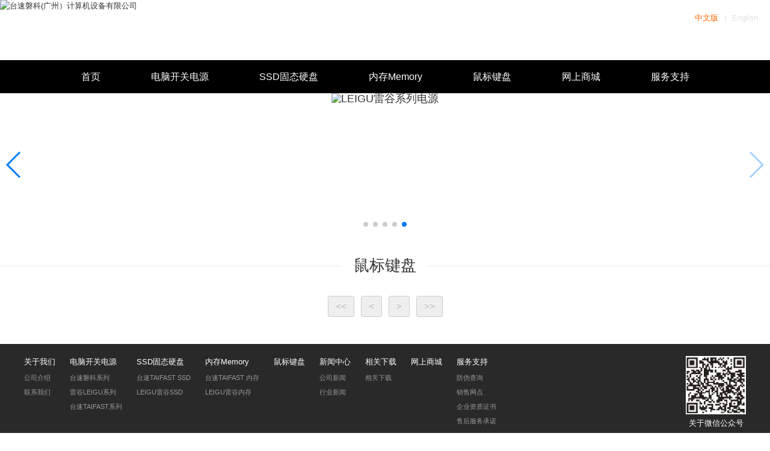

--- FILE ---
content_type: text/html; charset=utf-8
request_url: http://tspk.net/products/130190.html
body_size: 3858
content:

<!DOCTYPE html>

<html xmlns="http://www.w3.org/1999/xhtml">
<head>
<meta charset="UTF-8" />
<meta http-equiv="X-UA-Compatible" content="IE=edge" />
<meta content="width=device-width,initial-scale=1.0,maximum-scale=1.0,user-scalable=no" id="viewport" name="viewport" />
<meta name="renderer" content="webkit" />
<meta name="format-detection" content="telephone=notelphone=no, email=no" />
<meta name="apple-touch-fullscreen" content="yes" />
<meta name="apple-mobile-web-app-status-bar-style" content="black" />
<meta http-equiv="Cache-Control" content="no-siteapp" />
<meta name="HandheldFriendly" content="true" />
<meta name="MobileOptimized" content="320" />
<meta name="screen-orientation" content="portrait" />
<meta name="x5-orientation" content="portrait" />
<meta name="browsermode" content="application" />
<meta name="x5-page-mode" content="app" />
<meta name="msapplication-tap-highlight" content="no" />
<title>产品中心</title>
<meta name="keywords" content="产品中心" />
<meta name="description" content="" />
<link rel="shortcut icon" href="/favicon.ico" />
<link rel="bookmark" href="/favicon.ico" />
<link href="/css/style.css" rel="stylesheet" type="text/css" /><link href="/css/media-queries.css" rel="stylesheet" type="text/css" /><link href="/css/pager.css" rel="stylesheet" type="text/css" /><link href="/font-awesome/css/font-awesome.min.css" rel="stylesheet" /><link href="/css/swiper.min.css" rel="stylesheet" type="text/css" />
    <script src="/jscript/jquery.js" type="text/javascript"></script>
    <script src="/jscript/swiper.min.js" type="text/javascript"></script>
    <script src="/jscript/jscript.js" type="text/javascript"></script>
    <!--[if lt IE 9]>
    <script src="/jscript/respond.min.js" type="text/javascript"></script>
    <script src="/jscript/html5shiv.min.js" type="text/javascript"></script>
    <![endif]-->
</head>
<body>
    <form name="form1" method="post" action="./130190.html?class=130190" id="form1">
<div>
<input type="hidden" name="__VIEWSTATE" id="__VIEWSTATE" value="/wEPDwUKLTgyOTE5OTQwMmRk4cWPlC6jkX6TVQQeYEfzIPI2UVOeSjq9mI2SIlPsHak=" />
</div>

<div>

	<input type="hidden" name="__VIEWSTATEGENERATOR" id="__VIEWSTATEGENERATOR" value="AA98EE0D" />
</div>
        <input name="vu_class" type="hidden" id="vu_class" value="130" />
        <input name="vu_title" type="hidden" id="vu_title" value="产品中心" />
        
<div id="header" class="layout">
    <img src="/upload/202003/5412179301679987232.png" alt="台速磐科(广州）计算机设备有限公司" />
    <span><a href="/" class="cur">中文版</a><i>|</i><a href="/en-us/">English</a></span>
</div>
<div id="nav" class="layout">
    <i class="fa fa-navicon"></i>
    <div class="v">
        <span><a href="/default.html">首页</a></span>
        
                <span><a href="/products/130160.html">电脑开关电源</a><u><i><a href="/products/130160260.html">台速磐科系列</a></i><i><a href="/products/130160270.html">雷谷LEIGU系列</a></i><i><a href="/products/130160280.html">台速TAIFAST系列</a></i></u></span>
            
                <span><a href="/products/130170.html">SSD固态硬盘</a><u><i><a href="/products/130170360.html">台速TAIFAST&nbsp;SSD</a></i><i><a href="/products/130170370.html">LEIGU雷谷SSD</a></i></u></span>
            
                <span><a href="/products/130180.html">内存Memory</a><u><i><a href="/products/130180380.html">台速TAIFAST&nbsp;内存</a></i><i><a href="/products/130180390.html">LEIGU雷谷内存</a></i></u></span>
            
                <span><a href="/products/130190.html">鼠标键盘</a></span>
            
        <span><a href="/mall.html">网上商城</a></span>
        <span><a href="/service.html">服务支持</a><u><i><a href="/service/5.html">防伪查询</a></i><i><a href="/service/6.html">销售网点</a></i><i><a href="/service/7.html">企业资质证书</a></i><i><a href="/service/8.html">售后服务承诺</a></i></u></span>
    </div>
    <div class="i">
        <span><a href="/">首页</a></span>
        
                <span><a data-href="/products/130160.html">电脑开关电源</a><u><i><a data-href="/products/130160260.html">台速磐科系列</a></i><i><a data-href="/products/130160270.html">雷谷LEIGU系列</a></i><i><a data-href="/products/130160280.html">台速TAIFAST系列</a></i></u></span>
            
                <span><a data-href="/products/130170.html">SSD固态硬盘</a><u><i><a data-href="/products/130170360.html">台速TAIFAST&nbsp;SSD</a></i><i><a data-href="/products/130170370.html">LEIGU雷谷SSD</a></i></u></span>
            
                <span><a data-href="/products/130180.html">内存Memory</a><u><i><a data-href="/products/130180380.html">台速TAIFAST&nbsp;内存</a></i><i><a data-href="/products/130180390.html">LEIGU雷谷内存</a></i></u></span>
            
                <span><a data-href="/products/130190.html">鼠标键盘</a></span>
            
        <span><a href="/mall.html">网上商城</a></span>
        <span><a data-href="/service.html">服务支持</a><u><i><a href="/service/5.html">防伪查询</a></i><i><a href="/service/6.html">销售网点</a></i><i><a href="/service/7.html">企业资质证书</a></i><i><a href="/service/8.html">售后服务承诺</a></i></u></span>
    </div>
</div>
<div id="banner" class="swiper-container">
    <div class="swiper-wrapper">
        
                <div class="swiper-slide"><a href="http://www.tspk.hk/products/130160280.html" target="_blank"><img src="/upload/201811/网站广告图1920x350_201811100358568900.jpg" alt="TAISU台速S系列安规电源" /></a></div>
            
                <div class="swiper-slide"><a href="http://www.tspk.net/products/130170360.html" target="_blank"><img src="/upload/201811/网站广告图存储1920x350_201811100436514320.jpg" alt="TAIFAST台速存储" /></a></div>
            
                <div class="swiper-slide"><a href="http://www.tspk.hk/products/130180390.html" target="_blank"><img src="/upload/201811/雷谷存储1920x350_201811100448264600.jpg" alt="LEIGU雷谷存储" /></a></div>
            
                <div class="swiper-slide"><a href="http://www.tspk.hk/products/130160260.html" target="_blank"><img src="/upload/201811/台速磐科电源1920x350_201811100532118150.jpg" alt="台速磐科T系列电源" /></a></div>
            
                <div class="swiper-slide"><a href="http://www.tspk.hk/products/130160270.html" target="_blank"><img src="/upload/201811/雷谷电源1920x350_201811100530568810.jpg" alt="LEIGU雷谷系列电源" /></a></div>
            
    </div>
    <div class="swiper-pagination"></div>
    <div class="swiper-button-next"></div>
    <div class="swiper-button-prev"></div>
</div>
<div id="sbanner" class="swiper-container">
    <div class="swiper-wrapper">
        
                <div class="swiper-slide"><a href="http://www.tspk.hk/products/130160280.html" target="_blank"><img src="/upload/201811/网站广告图1024x350_201811100359012690.jpg" alt="TAISU台速S系列安规电源" /></a></div>
            
                <div class="swiper-slide"><a href="http://www.tspk.net/products/130170360.html" target="_blank"><img src="/upload/201811/网站广告图存储1024x350_201811100436560910.jpg" alt="TAIFAST台速存储" /></a></div>
            
                <div class="swiper-slide"><a href="http://www.tspk.hk/products/130180390.html" target="_blank"><img src="/upload/201811/雷谷存储1024x350_201811100448319780.jpg" alt="LEIGU雷谷存储" /></a></div>
            
                <div class="swiper-slide"><a href="http://www.tspk.hk/products/130160260.html" target="_blank"><img src="/upload/201811/台速磐科电源1024x350_201811100532171690.jpg" alt="台速磐科T系列电源" /></a></div>
            
                <div class="swiper-slide"><a href="http://www.tspk.hk/products/130160270.html" target="_blank"><img src="/upload/201811/雷谷电源1024x350_201811100531072330.jpg" alt="LEIGU雷谷系列电源" /></a></div>
            
    </div>
    <div class="swiper-pagination"></div>
    <div class="swiper-button-next"></div>
    <div class="swiper-button-prev"></div>
</div>
<script type="text/javascript">
    var swiper = new Swiper('.swiper-container', {
      spaceBetween: 30,
      centeredSlides: true,
      autoplay: {
        delay: 3000,
        disableOnInteraction: false,
      },
      pagination: {
        el: '.swiper-pagination',
        clickable: true,
      },
      navigation: {
        nextEl: '.swiper-button-next',
        prevEl: '.swiper-button-prev',
      },
    });
  </script>
        <div id="center" class="layout">
            <div class="cur" style="height:50px;"><span><b>鼠标键盘</b></span></div>
            <div class="zlayout ulist">
                
                <div class="per">
<span class="pager">
    <a id="pager_first" class="none f"><<</a>
    <a id="pager_prev" class="none i"><</a>
    
    <a id="pager_next" class="none i">></a>
    <a id="pager_end" class="none e">>></a>
</span></div>
            </div>
        </div>
        
<div id="footer" class="layout">
    <div class="zlayout">
        <div class="menu">
            <span><a href="/aboutus.html">关于我们</a>
                <i>
                    <a href="/aboutus.html">公司介绍</a>
                    <a href="/contactus.html">联系我们</a>
                </i>
            </span>
            
                    <span><a href="/products/130160.html">电脑开关电源</a><i><a href="/products/130160260.html">台速磐科系列</a><a href="/products/130160270.html">雷谷LEIGU系列</a><a href="/products/130160280.html">台速TAIFAST系列</a></i></span>
                
                    <span><a href="/products/130170.html">SSD固态硬盘</a><i><a href="/products/130170360.html">台速TAIFAST&nbsp;SSD</a><a href="/products/130170370.html">LEIGU雷谷SSD</a></i></span>
                
                    <span><a href="/products/130180.html">内存Memory</a><i><a href="/products/130180380.html">台速TAIFAST&nbsp;内存</a><a href="/products/130180390.html">LEIGU雷谷内存</a></i></span>
                
                    <span><a href="/products/130190.html">鼠标键盘</a></span>
                
            <span><a href="/News.html">新闻中心</a>
                <i>
                    
                            <a href="/news/140230.html">公司新闻</a>
                        
                            <a href="/news/140240.html">行业新闻</a>
                        
                </i>
            </span>
            <span><a href="/download.html">相关下载</a>
                <i>
                    
                            <a href="/download/150250.html">相关下载</a>
                        
                </i>
            </span>
            <span><a href="/mall.html">网上商城</a></span>
            <span><a href="/service.html">服务支持</a>
                <i>
                    
                            <a href="/service/5.html">防伪查询</a>
                        
                            <a href="/service/6.html">销售网点</a>
                        
                            <a href="/service/7.html">企业资质证书</a>
                        
                            <a href="/service/8.html">售后服务承诺</a>
                        
                </i>
            </span>
        </div>
        <div class="wx"><img src="/upload/201811/微信公众号二维码小_201811080215020580.png" alt="关于微信公众号" /><label>关于微信公众号</label></div>
        <div class="bottom">
            <div class="img"><img src="/upload/202505/5067024951400228715.png" alt="" /><img src="/upload/202505/5271641813974862574.png" alt="" /><img src="/upload/202505/5202181886032813170.png" alt="" /><img src="" alt="" /></div>
            <div class="x"><p style="text-align:right"><span style="font-size:9px">版权声明：本网站上所有内容版权归广州台速磐科计算机设备有限公司所有，转发内容请注明出处，</span></p>

<p style="text-align:right"><span style="font-size:9px">且不得更改原有信息，私自盗用信息内容或做商业用途，本公司保留追究权利。</span></p>

<p style="text-align:right"><span style="font-size:9px">Copyringht &copy;GuangZhou TSPK computer equipment Co.,Ltd. All Rights Reserved.</span></p>

<p style="text-align:right"><span style="font-size:9px">&nbsp;&nbsp;</span><a href="https://beian.miit.gov.cn/" style="color:#FFF" target="_blank">粤ICP备20041276号</a></p>

<p><span style="font-size:9px">&nbsp; &nbsp; &nbsp; &nbsp; &nbsp; &nbsp;</span></p>
</div>
            <div class="clear"></div>
        </div>
    </div>
</div>
    </form>
</body>
</html>


--- FILE ---
content_type: text/css
request_url: http://tspk.net/css/style.css
body_size: 5205
content:
* {
    padding: 0;
    margin: 0;
}
html {
    background: #FFFFFF;
    -webkit-overflow-scrolling: touch;
    -webkit-text-size-adjust: 100%;
    -ms-text-size-adjust: 100%;
    height: 100%;
}
body {
    margin:0 auto;
    position:relative;
    width:100%;
    height:100%;
    color: #333333;
    font: 0.81rem/150% Microsoft Yahei,Arial, Helvetica, sans-serif;
    min-width:1200px;
}
div, dl, dt, dd, form, h1, h2, h3, h4, h5, h6, img, ol, ul, li, table, th, td, p, span, a {
    border: 0;
    list-style: none;
}
h1, h2, h3, h4, h5, h6 {
    line-height: 1.4rem;
    margin: 20px 0 .4rem;
    color: #000000;
}
h1 {
    font-size: 2rem;
}
h2 {
    font-size: 1.6rem;
}
h3 {
    font-size: 1.4rem;
}
h4 {
    font-size: 1.2rem;
}
h5 {
    font-size: 1.1rem;
}
h6 {
    font-size: 1rem;
}
img, fieldset {
    border: 0;
}
img {
    list-style: none;
    list-style-type: none;
    max-width: 100%;
    height: auto;
    width: auto\9; /* ie8 */
}
article, aside, details, figcaption, figure, footer, header, hgroup, menu, nav, section {
    display: block;
}
a, a:visited {
    text-decoration: none;
    color: #333333;
    cursor:pointer;
}
a:hover, a:active {
    color: #FF6600;
}
.clear {
    clear: both;
    font-size: 0;
    height: 0;
    visibility: hidden;
    line-height: 0;
}
.left {
    float: left;
}
.right {
    float: right;
}
.layout {
    clear: both;
    width: 100%;
}
.zlayout {
    clear: both;
    margin: 0 auto;
    width: 1200px;
}
.btn {
    color: #FFFFFF;
    font-size: 16px;
    background: #19B854;
    cursor: pointer;
    -moz-border-radius: 3px;
    -webkit-border-radius: 3px;
    border-radius: 3px;
    transition: All 0.2s ease-in-out;
    -webkit-transition: All 0.2s ease-in-out;
    -moz-transition: All 0.2s ease-in-out;
    -o-transition: All 0.2s ease-in-out;
}
    .btn:hover {
        color:#FFFFFF;
        background: #16A54B;
        text-decoration: none;
    }

#links {
    border-top: 1px solid #EEEEEE;
    padding: 10px 0;
}
    #links > b {
        font-weight: normal;
        color: #666666;
    }
    #links > a {
        display: inline-block;
        margin-right: 10px;
        color: #666666;
    }
        #links > a:hover {
            color: #222222;
        }

#header {
    width:100%;
    position:relative;
    min-height:100px;
}
    #header > img {
        display: block;
    }
    #header > span {
        position: absolute;
        top: 20px;
        right: 20px;
        z-index: 99;
        color: #E1E1E1;
    }
        #header > span > i {
            padding:0 10px;
            font-style:normal;
        }
        #header > span > a {
            color: #E1E1E1;
        }
            #header > span > a.cur {
                color: #FF6600;
            }
#nav {
    height: 35px;
    padding: 10px 0;
    background: #000000;
    text-align: center;
}
    #nav > i, #nav > div.i {
        display: none;
    }
    #nav > div.v > span {
        margin: 0 20px;
        display: inline-block;
        text-align:left;
        position:relative;
    }
        #nav > div.v > span > a {
            display: block;
            height: 35px;
            line-height: 35px;
            padding: 0 20px;
            font-size: 1rem;
            color: #FFFFFF;
            -moz-border-radius: 5px;
            -webkit-border-radius: 5px;
            border-radius: 5px;
            transition: All 0.4s ease-in-out;
            -webkit-transition: All 0.4s ease-in-out;
            -moz-transition: All 0.4s ease-in-out;
            -o-transition: All 0.4s ease-in-out;
        }
            #nav > div.v > span > a.cur, #nav > div.v > span:hover > a {
                color: #000000;
                background: #FFFFFF;
            }
        #nav > div.v > span > u {
            display: none;
            position: absolute;
            background: #000000;
            z-index: 99999;
            width:100%;
            text-decoration: none;
        }
        #nav > div.v > span:hover > u {
            display: block;
        }
        #nav > div.v > span > u > i > a {
            display: block;
            font-style: normal;
            color: #FAFAFA;
            text-align: center;
            padding: 10px;
            background: #333333;
            border-bottom: 1px solid #666666;
        }
        #nav > div.v > span > u > i > u {
            display: none;
            width: 100%;
            position: absolute;
            margin-left: 100%;
            margin-top: -40px;
            background: #000000;
            z-index: 99999;
            text-decoration: none;
        }
        #nav > div.v > span > u > i:hover > u {
            display: block;
        }
        #nav > div.v > span > u > i > u > i > a {
            display: block;
            font-style: normal;
            color: #FFFFFF;
            text-align: center;
            padding: 10px;
            background: #666666;
            border-bottom: 1px solid #999999;
        }
                
.swiper-container {
    width: 100%;
    height:auto;
    overflow:hidden;
}
.swiper-slide {
    text-align: center;
    font-size: 18px;
    background: #fff;
    /* Center slide text vertically */
    display: -webkit-box;
    display: -ms-flexbox;
    display: -webkit-flex;
    display: flex;
    -webkit-box-pack: center;
    -ms-flex-pack: center;
    -webkit-justify-content: center;
    justify-content: center;
    -webkit-box-align: center;
    -ms-flex-align: center;
    -webkit-align-items: center;
    align-items: center;
}
#sbanner {
    display:none;
}
#footer {
    padding: 20px 0;
    color: #FFFFFF;
    background: #292929;
}
    #footer > div > div.wx {
        float:right;
        width: 100px;
        height: 140px;
        text-align:center;
    }
    #footer > div > div.menu {
        float: left;
        width: 80%;
    }
        #footer > div > div.menu > span {
            display: inline-block;
            margin-right:20px;
            color: #FFFFFF;
            vertical-align: top;
            padding:0 0 20px 0;
        }
            #footer > div > div.menu > span > a {
                display: block;
                color: #FFFFFF;
            }
            #footer > div > div.menu > span > i {
                display:block;
                padding:5px 0;
            }
                #footer > div > div.menu > span > i > a {
                    display:block;
                    line-height:1.5rem;
                    font-style:normal;
                    font-size:0.7rem;
                    color:#999999;
                }
                #footer > div > div.menu > span > i > a:hover {
                    color:#FFFFFF;
                }
    #footer > div > div.bottom {
        clear: both;
        padding: 20px 0 0 0;
        border-top: 1px solid #545454;
    }
        #footer > div > div.bottom > div.img {
            float: left;
            width: 50%;
        }
            #footer > div > div.bottom > div.img > img {
                margin-right: 30px;
                height:35px;
            }
        #footer > div > div.bottom > div.x {
            float: right;
            width:50%;
            text-align:right;
            line-height: 1.2rem;
            padding:5px 0 0 0;
        }

#classlink {
    height:auto;
    padding:35px 0;
}
    #classlink > a {
        display: inline-block;
        margin-right: 28px;
        width: 260px;
        height: 120px;
        line-height: 120px;
        padding: 0 0 0 19px;
        font-size: 1.1rem;
        transition: All 0.2s ease-in-out;
        -webkit-transition: All 0.2s ease-in-out;
        -moz-transition: All 0.2s ease-in-out;
        -o-transition: All 0.2s ease-in-out;
    }
        #classlink > a.r {
            margin:0;
        }
        #classlink > a:hover {
            -webkit-box-shadow: 0px 1px 5px #999999;
            -moz-box-shadow: 0px 1px 5px #999999;
            box-shadow: 0px 1px 5px #999999;
        }

#product-box {
    padding:10px 0;
}
    #product-box > span {
        display:block;
        height:40px;
        text-align:center;
        position:relative;
    }
        #product-box > span > em {
            display: block;
            height: 20px;
            border-bottom: 1px solid #EBEBEB;
        }
        #product-box > span > b {
            position:absolute;
            top:10px;
            left:50%;
            width:150px;
            padding:0 20px;
            margin-left:-95px;
            display:inline-block;
            background: #FFFFFF;
            font-size:1.6rem;
            font-weight:normal;
        }
    #product-box > div {
        padding: 0 0 20px 0;
    }
        #product-box > div > a {
            display: inline-block;
            margin: 30px 60px 10px 0;
            width: 255px;
            height: 285px;
            transition: All 0.2s ease-in-out;
            -webkit-transition: All 0.2s ease-in-out;
            -moz-transition: All 0.2s ease-in-out;
            -o-transition: All 0.2s ease-in-out;
        }
            #product-box > div > a:hover {
                -webkit-box-shadow: 0px 1px 5px #999999;
                -moz-box-shadow: 0px 1px 5px #999999;
                box-shadow: 0px 1px 5px #999999;
            }
            #product-box > div > a.r {
                margin-right: 0;
            }
            #product-box > div > a > i {
                display: block;
                width: 253px;
                height: 273px;
                padding:10px 0 0 0;
                border: 1px solid #D8D8D8;
            }
                #product-box > div > a > i > img {
                    display: block;
                    margin: 0 auto;
                    width: 220px;
                    height: 220px;
                }
                #product-box > div > a > i > b {
                    display: block;
                    font-weight: normal;
                    text-align: center;
                    padding: 15px 0 0 0;
                    font-size: 1rem;
                    font-style:normal;
                }

#about-box {
    height: 279px;
    background: url(/images/about_bg.png) no-repeat center 0;
}
    #about-box > div.zlayout > div.x {
        float: left;
        width: 680px;
    }
        #about-box > div.zlayout > div.x > span {
            display: block;
            font-size: 1.6rem;
            color:#FFFFFF;
            padding:30px 0 0 0;
            height:50px;
        }
        #about-box > div.zlayout > div.x > div.txt {
            line-height: 1.5rem;
            color: #FFFFFF;
            font-size: 0.9rem;
            display: -webkit-box;
            -webkit-box-orient: vertical;
            -webkit-line-clamp: 6;
            overflow: hidden;
        }
        #about-box > div.zlayout > div.x > div.btn-box {
            padding: 10px 0 0 0;
            text-align: right;
        }
            #about-box > div.zlayout > div.x > div.btn-box > a {
                display: inline-block;
                width: 80px;
                height: 35px;
                line-height: 35px;
                color: #FFFFFF;
                text-align: center;
                letter-spacing:2px;
                border: 1px solid #FFFFFF;
                transition: All 0.2s ease-in-out;
                -webkit-transition: All 0.2s ease-in-out;
                -moz-transition: All 0.2s ease-in-out;
                -o-transition: All 0.2s ease-in-out;
            }
                #about-box > div.zlayout > div.x > div.btn-box > a:hover {
                    color:#000000;
                    border:1px solid #000000;
                }
    #about-box > div.zlayout > div.i {
        float: right;
        width: 501px;
        padding:0;
    }
        #about-box > div.zlayout > div.i > video {
            display: block;
            width: 500px;
            height: 279px;
        }

#news-box {
    height: 443px;
    background: url(/images/news_bg.png) no-repeat center 0;
}
    #news-box > span {
        display: block;
        text-align: center;
        font-size: 1.6rem;
        font-weight: normal;
        height:30px;
        padding:35px 0;
    }
    #news-box > div {
        clear:both;
        margin:0 auto;
        width:1200px;
    }
        #news-box > div > a {
            float: left;
            margin: 40px 40px 20px 20px;
            width: 293px;
            height: 90px;
            background: #FFFFFF;
            padding: 0 0 0 60px;
            transition: All 0.2s ease-in-out;
            -webkit-transition: All 0.2s ease-in-out;
            -moz-transition: All 0.2s ease-in-out;
            -o-transition: All 0.2s ease-in-out;
        }
            #news-box > div > a:hover {
                -webkit-box-shadow: 0px 1px 5px #999999;
                -moz-box-shadow: 0px 1px 5px #999999;
                box-shadow: 0px 1px 5px #999999;
            }
            #news-box > div > a > b {
                display: block;
                padding: 15px 5px;
                font-weight: normal;
                font-size: 0.95rem;
                line-height: 1.5rem;
                display: -webkit-box;
                -webkit-box-orient: vertical;
                -webkit-line-clamp: 2;
                overflow: hidden;
            }
            #news-box > div > a.r {
                margin-right: 0;
            }
            #news-box > div > a > em {
                position: absolute;
                margin:-20px 0 0 -80px;
                width: 60px;
                height: 70px;
                padding:5px;
                color:#FFFFFF;
                font-style:normal;
                background: #292929;
                text-align:center;
            }
                #news-box > div > a > em > b {
                    display: block;
                    margin-bottom: 5px;
                    height: 40px;
                    line-height: 40px;
                    font-size: 1.3rem;
                    font-weight: normal;
                    border-bottom: 1px solid #FFFFFF;
                }

#center {
    padding:0;
}
    #center > div.cur {
        height: 70px;
        text-align: center;
        font-size: 1.6rem;
        padding:30px 0 0 0;
        position:relative;
    }
        #center > div.cur > span {
            display: block;
            height: 20px;
            border-bottom: 1px solid #EBEBEB;
        }
            #center > div.cur > span > b {
                margin-top:10px;
                padding: 0 20px;
                display: inline-block;
                background: #FFFFFF;
                font-size: 1.6rem;
                font-weight: normal;
            }
    #center > div.menu {
        text-align:center;
    }
        #center > div.menu > a {
            display: inline-block;
            margin: 10px 10px;
            padding: 10px 25px;
            font-size:1rem;
            border: 1px solid #060606;
            transition: All 0.2s ease-in-out;
            -webkit-transition: All 0.2s ease-in-out;
            -moz-transition: All 0.2s ease-in-out;
            -o-transition: All 0.2s ease-in-out;
        }
            #center > div.menu > a:hover, #center > div.menu > a.cur {
                color: #FFFFFF;
                background: #060606;
            }

    #center > div.txt {
        padding:0 0 30px 0;
        text-align:left;
        line-height:1.6rem;
        color:#333333;
    }
        #center table {
            border-collapse: collapse;
        }
        #center td {
            border: 1px solid #E1E1E1;
        }
    #center > div.txt img {
        display:block;
    }
    #center > div.list {
        padding: 0;
    }
        #center > div.list > a.box {
            display: block;
            height:80px;
            padding:30px 10px 20px 90px;
            border-bottom: 1px dotted #D1D1D1;
        }
            #center > div.list > a.box > em.date {
                position: absolute;
                margin: 0 0 0 -80px;
                width: 60px;
                height: 70px;
                padding: 5px;
                color: #FFFFFF;
                font-style: normal;
                background: #292929;
                text-align: center;
            }
                #center > div.list > a.box > em.date > b {
                    display: block;
                    margin-bottom: 5px;
                    height: 40px;
                    line-height: 40px;
                    font-size: 1.3rem;
                    font-weight: normal;
                    border-bottom: 1px solid #FFFFFF;
                }
            #center > div.list > a.box > b.title {
                display: block;
                font-weight: normal;
                font-size: 1rem;
                display: -webkit-box;
                -webkit-box-orient: vertical;
                -webkit-line-clamp: 1;
                overflow: hidden;
            }
            #center > div.list > a.box > label.txt {
                display: block;
                line-height: 1.3rem;
                display: -webkit-box;
                -webkit-box-orient: vertical;
                -webkit-line-clamp: 2;
                overflow: hidden;
                color:#666666;
                padding:10px 0 0 0;
                cursor:pointer;
            }
        #center > div.list > div.per {
            clear:both;
            height:80px;
            padding:20px 0 0 0;
        }

    #center > div.ulist {
        padding: 0;
    }
        #center > div.ulist > a {
            display: inline-block;
            margin: 30px 60px 10px 0;
            width: 255px;
            height: 285px;
            transition: All 0.2s ease-in-out;
            -webkit-transition: All 0.2s ease-in-out;
            -moz-transition: All 0.2s ease-in-out;
            -o-transition: All 0.2s ease-in-out;
        }
            #center > div.ulist > a:hover {
                -webkit-box-shadow: 0px 1px 5px #999999;
                -moz-box-shadow: 0px 1px 5px #999999;
                box-shadow: 0px 1px 5px #999999;
            }
            #center > div.ulist > a.r {
                margin-right: 0;
            }
            #center > div.ulist > a > i {
                display: block;
                width: 253px;
                height: 273px;
                padding: 10px 0 0 0;
                border: 1px solid #D8D8D8;
            }
                #center > div.ulist > a > i > img {
                    display: block;
                    margin: 0 auto;
                    width: 220px;
                    height: 220px;
                }
                #center > div.ulist > a > i > b {
                    display: block;
                    font-weight: normal;
                    text-align: center;
                    padding: 15px 0 0 0;
                    font-size: 1rem;
                    font-style: normal;
                }
        #center > div.ulist > div.per {
            clear: both;
            height: 80px;
            padding: 20px 0 0 0;
        }

    #center > h1.title {
        padding: 0 10px;
        text-align:center;
        font-size:1.4rem;
        line-height:2rem;
        font-weight:normal;
    }
    #center > span.item {
        display:block;
        margin-bottom:20px;
        padding: 10px 0 20px;
        text-align: center;
        border-bottom:1px solid #EEEEEE;
    }
        #center > span.item > label {
            margin:0 5px;
            color:#666666;
        }

    #center > div.dlist {
        padding: 0;
    }
        #center > div.dlist > a.box {
            display: block;
            height: 80px;
            padding: 30px 150px 20px 90px;
            border-bottom: 1px dotted #D1D1D1;
            position:relative;
        }
            #center > div.dlist > a.box > i.down {
                position: absolute;
                right: 15px;
                font-size: 1.5rem;
                color: #19B854;
                text-align:center;
                transition: All 0.2s ease-in-out;
                -webkit-transition: All 0.2s ease-in-out;
                -moz-transition: All 0.2s ease-in-out;
                -o-transition: All 0.2s ease-in-out;
            }
                #center > div.dlist > a.box > i.down:hover {
                    color: #333333;
                }
                #center > div.dlist > a.box > i.down > em {
                    display:block;
                    font-size:0.81rem;
                    font-style:normal;
                    padding:15px 0 0 0;
                    color:#666666;
                }
            #center > div.dlist > a.box > em.date {
                position: absolute;
                margin: 0 0 0 -80px;
                width: 60px;
                height: 70px;
                padding: 5px;
                color: #FFFFFF;
                font-style: normal;
                background: #292929;
                text-align: center;
            }
                #center > div.dlist > a.box > em.date > b {
                    display: block;
                    margin-bottom: 5px;
                    height: 40px;
                    line-height: 40px;
                    font-size: 1.3rem;
                    font-weight: normal;
                    border-bottom: 1px solid #FFFFFF;
                }
            #center > div.dlist > a.box > b.title {
                display: block;
                font-weight: normal;
                font-size: 1rem;
                display: -webkit-box;
                -webkit-box-orient: vertical;
                -webkit-line-clamp: 1;
                overflow: hidden;
            }
            #center > div.dlist > a.box > label.txt {
                display: block;
                line-height: 1.3rem;
                display: -webkit-box;
                -webkit-box-orient: vertical;
                -webkit-line-clamp: 2;
                overflow: hidden;
                color: #666666;
                padding: 10px 0 0 0;
                cursor: pointer;
            }
        #center > div.dlist > div.per {
            clear: both;
            height: 80px;
            padding: 20px 0 0 0;
        }
    #center > div > div.imgs {
        float:left;
        width:500px;
        height:650px;
    }
        #center > div > div.imgs > div.img {
            width:480px;
            height:480px;
            padding:9px;
            border:1px solid #EEEEEE;
        }
            #center > div > div.imgs > div.img > img {
                display: block;
            }
.box-slider {
    overflow: hidden;
    height: 100px;
    padding: 10px 0 0 0;
}
.box-slider-seta-left {
    float: left;
    width: 20px;
    height: 100px;
    background: url(/images/seta-left.png) no-repeat center center;
}
.box-slider-seta-right {
    float: right;
    width: 20px;
    height: 100px;
    background: url(/images/seta-right.png) no-repeat center center;
}
.box-slider .box-slider-content {
    float: left;
    margin: 0 12px;
    width: 436px;
    overflow: hidden;
}
.box-slider .box-slider-move {
    position: relative;
    top: 0;
    left: 0;
    width: 10000px;
}
.box-slider .item {
    float: left;
    margin-left: 12px;
    width: 90px;
    height: 90px;
    padding: 4px;
    background: #FFFFFF;
    border: 1px solid #E2E2E2;
    cursor: pointer;
}
    .box-slider .item:hover {
        border: 1px solid #0099FF;
    }
    .box-slider .item img {
        display: block;
        width: 90px;
        height: 90px;
    }
    .box-slider .item.first {
        margin-left: 0;
    }
.box-slider-move {
    overflow: hidden;
    *zoom: 1;
}
#center > div > div.txt {
    float: right;
    width: 650px;
    padding:0;
}
    #center > div > div.txt > h1.title {
        margin:0;
        font-size:1.5rem;
        font-weight:normal;
    }
    #center > div > div.txt > div.x {
        padding:10px 0;
        line-height:1.5rem;
    }
    #center > div > div.txt > label.i {
        display: block;
        padding: 0 0 10px 0;
        color: #666666;
    }

--- FILE ---
content_type: text/css
request_url: http://tspk.net/css/media-queries.css
body_size: 2404
content:
/************************************************************************************/
@media screen and (max-width: 980px) {
}

/************************************************************************************/
@media screen and (max-width: 650px) {
    body {
        min-width: 320px;
        width: 100%;
    }

    .zlayout {
        clear: both;
        margin: 0 auto;
        width: 100%;
    }
    /* header */
    #header {
        min-height: 40px;
    }
        #header > span {
            top: 15px;
            right: 50px;
        }
            #header > span > i {
                display:none;
            }
                #header > span > a.cur {
                    display:none;
                }
    #nav {
        position: absolute;
        top: 10px;
        right: 10px;
        width: 30px;
        height: 30px;
        padding: 0;
        -moz-border-radius: 5px;
        -webkit-border-radius: 5px;
        border-radius: 5px;
    }
        #nav > div.v {
            display: none;
        }
        #nav > i {
            display: block;
            width: 30px;
            height: 30px;
            font-size: 1rem;
            line-height: 30px;
            color: #FFFFFF;
            z-index: 999;
            cursor:pointer;
        }
        #nav > div.i {
            position: absolute;
            background: #000000;
            z-index: 99999;
            width: 200px;
            margin-left: -170px;
            -moz-border-radius: 5px;
            -webkit-border-radius: 5px;
            border-radius: 5px;
            overflow:hidden;
        }
            #nav > div.i > span > a {
                display: block;
                padding: 10px 10px 10px 20px;
                color: #FFFFFF;
                font-size: 1rem;
                text-align: left;
                border-bottom: 1px solid #222222;
                transition: All 0.2s ease-in-out;
                -webkit-transition: All 0.2s ease-in-out;
                -moz-transition: All 0.2s ease-in-out;
                -o-transition: All 0.2s ease-in-out;
            }
                    #nav > div.i > span > a:hover {
                        background: #222222;
                        border-bottom: 1px solid #000000;
                    }
            #nav > div.i > span > u, #nav > div.i > span > u > i > u {
                display:none;
                text-decoration: none;
            }
                #nav > div.i > span > u > i > a {
                    display: block;
                    font-style: normal;
                    color: #FAFAFA;
                    text-align: left;
                    font-size: 0.9rem;
                    padding: 10px 10px 10px 30px;
                    background: #333333;
                    border-bottom: 1px solid #666666;
                }
                #nav > div.i > span > u > i > u > i > a {
                    display: block;
                    font-style: normal;
                    color: #FFFFFF;
                    text-align: left;
                    padding: 10px 10px 10px 40px;
                    background: #666666;
                    border-bottom: 1px solid #999999;
                }
        

    #banner {
        display: none;
    }
    #sbanner {
        display:block;
    }
    #links > b {
        padding: 0 0 0 10px;
    }
    #footer {
        padding:15px 0;
    }
        #footer > div > div.menu {
            float:none;
            width: 100%;
            text-align: center;
        }
        #footer > div > div.menu >span{
            margin:0 10px;
        }
            #footer > div > div.menu > a {
                margin: 0 10px;
            }
        #footer > div > div.wx {
            clear:both;
            width: 100%;
            height: auto;
            padding:0 0 20px 0;
            text-align: center;
        }
            #footer > div > div.wx > img {
                margin: 0 auto;
                display: block;
            }
            #footer > div > div.wx > label {
                display: block;
                padding: 10px 0 0 0;
            }
        #footer > div > div.txt {
            width: 96%;
            height: auto;
            line-height: 1.2rem;
            padding: 10px 2%;
            text-align: center;
        }
        #footer > div > div.bottom {
            padding: 10px 0 0 0;
        }
            #footer > div > div.bottom > div.img {
                width: 100%;
                text-align: center;
            }
                #footer > div > div.bottom > div.img > img {
                    margin: 0 10px;
                    height: 25px;
                }
            #footer > div > div.bottom > div.x {
                width: 100%;
                text-align: center;
                line-height: 1.2rem;
            }

    #classlink {
        height: auto;
        padding: 0;
        width: 100%;
        text-align:center;
    }
        #classlink > a {
            display: inline-block;
            margin: 4px 0;
            padding: 0 0 0 2%;
            width: 46%;
            height: 60px;
            line-height: 60px;
            font-size: 1rem;
            text-align:left;
        }
            #classlink > a.r, #classlink > a.ir {
                margin-left: 2%;
            }

    #product-box > span {
        height: 30px;
    }
    #product-box > div {
        padding: 10px 0 10px 0;
    }
        #product-box > div > a {
            margin: 13px 2% 0 2%;
            width: 46%;
            height: auto;
        }
            #product-box > div > a.r, #product-box > div > a.ir {
                margin-right: 0;
            }
            #product-box > div > a > i {
                display: block;
                width:auto;
                height:auto;
                padding: 10px;
            }
                #product-box > div > a > i > img {
                    display: block;
                    width: 100%;
                    height: auto;
                }
                #product-box > div > a > i > b {
                    display: block;
                    font-weight: normal;
                    text-align: center;
                    padding: 15px 0 0 0;
                    font-size: 1rem;
                    font-style: normal;
                }

    #about-box {
        height: auto;
        background: url(/images/about_bg.png) repeat-y -400px 0;
    }
        #about-box > div.zlayout > div.x {
            width: 100%;
        }
            #about-box > div.zlayout > div.x > span {
                height: 40px;
                text-align:center;
            }
            #about-box > div.zlayout > div.x > div.txt {
                padding:0 10px 20px 10px;
            }
            #about-box > div.zlayout > div.x > div.btn-box {
                margin-top:10px;
                padding: 0 0 20px 0;
                text-align: center;
            }
        #about-box > div.zlayout > div.i {
            width: 100%;
            padding: 30px 0;
            background:#000000;
        }
            #about-box > div.zlayout > div.i > video {
                display: block;
                margin: 0 auto;
                width: 100%;
                height:auto;
            }

    #news-box {
        height: auto;
        padding:0 0 20px 0;
        background: url(/images/news_bg.png) repeat-y -40px 0;
    }
        #news-box > span {
            padding: 35px 0 10px 0;
        }
        #news-box > div {
            width: auto;
            padding:0 10px 0 20px;
        }
            #news-box > div > a {
                margin: 15px 0;
                width: 100%;
                height: 80px;
                padding:0;
            }
                #news-box > div > a > b {
                    padding: 13px 5px 15px 70px;
                }
                #news-box > div > a > em {
                    margin: -10px 0 0 -10px;
                }

    #center > div.ulist > a {
        margin: 13px 2% 0 2%;
        width: 46%;
        height: auto;
    }
        #center > div.ulist > a.r, #center > div.ulist > a.ir {
            margin-right: 0;
        }
        #center > div.ulist > a > i {
            display: block;
            width: auto;
            height: auto;
            padding: 10px;
        }
            #center > div.ulist > a > i > img {
                display: block;
                width: 100%;
                height: auto;
            }
            #center > div.ulist > a > i > b {
                display: block;
                font-weight: normal;
                text-align: center;
                padding: 15px 0 0 0;
                font-size: 1rem;
                font-style: normal;
            }
    #center > div.dlist > a.box {
        height:auto;
        min-height:80px;
        padding: 30px 80px 20px 90px;
    }
        #center > div.dlist > a.box > i.down {
            right: 10px;
        }
        #center > div.dlist > a.box > b.title {
            -webkit-line-clamp: 5;
        }
        #center > div.dlist > a.box > label.txt {
            -webkit-line-clamp: 8;
        }
    #center > div.txt {
        width:95%;
    }

    #center > div > div.imgs {
        float:none;
        margin:0 2%;
        width: 96%;
        height: auto;
    }
        #center > div > div.imgs > div.img {
            width: auto;
            height: auto;
            pointer-events: none;
        }
    .box-slider {
        overflow: hidden;
        height: 80px;
        padding: 10px 0 0 0;
        position: relative;
    }
    .box-slider-seta-left {
        position:absolute;
        left:0;
        z-index:9;
        height:80px;
    }
    .box-slider-seta-right {
        position: absolute;
        right: 0;
        z-index: 9;
        height: 80px;
    }
    .box-slider .box-slider-content {
        margin: 0;
        width: 100%;
    }
    .box-slider .item {
        margin:0 0 0 8px;
        width: 70px;
        height: 70px;
    }
        .box-slider .item img {
            width: 70px;
            height: 70px;
        }

    #center > div > div.txt {
        float: none;
        margin: 0 2%;
        width: 96%;
        padding:20px 0 0 0;
    }
        #center > div > div.txt > div.x {
            line-height: 1.5rem;
        }

}
/************************************************************************************/
@media screen and (max-width: 480px) {
    /* disable webkit text size adjust (for iPhone) */
    html {
        -webkit-text-size-adjust: none;
    }
}


--- FILE ---
content_type: text/css
request_url: http://tspk.net/css/pager.css
body_size: 542
content:
/* pager */
.pager
{
    display:block;
	height:35px;
	overflow:hidden;
    text-align:center;
    font-family:"Microsoft YaHei" ! important;
}
    .pager a {
        display: inline-block;
        margin: auto 4px;
        height: 33px;
        line-height: 33px;
        padding: 0 12px;
        color: #555555;
        border: solid 1px #CCCCCC;
        background: #F8F8F8;
        text-decoration: none;
        overflow: hidden;
        font-size: 16px;
        -moz-border-radius: 3px;
        -webkit-border-radius: 3px;
        border-radius: 3px;
    }
        .pager a:hover, .pager a.active {
            color: #FFFFFF;
            background: #222222;
            border: solid 1px #222222;
        }
        .pager a.none {
            color: #999999;
            border: solid 1px #CCCCCC;
            background: #EEEEEE;
        }
        .pager a.f {
            margin-left: 0;
        }
        .pager a.e {
            margin-right: 0;
        }
        .pager a.f, .pager a.e, .pager a.i {
            font-family: \5B8B\4F53;
        }

--- FILE ---
content_type: application/x-javascript
request_url: http://tspk.net/jscript/jscript.js
body_size: 3415
content:
$(function () {
    $("#nav>i").click(function () {
        if ($("#nav>div.i").is(":hidden")) {
            $("#nav>div.i").show();
        } else {
            $("#nav>div.i").hide();
        }
        $("#nav>div.i>span").each(function () {
            var u = $(this).children("u").length;
            if (u > 0) {
                $(this).click(function () {
                    $("#nav>div.i>span>u").hide();
                    $(this).children("u").show();
                });
            } else {
                var a = $(this).children("a");
                $(a).attr("href", $(a).attr("data-href"));
            }
        });
        $("#nav>div.i>span>u>i").each(function () {
            var u = $(this).children("u").length;
            if (u > 0) {
                $(this).click(function () {
                    $("#nav>div.i>span>u>i>u").hide();
                    $(this).children("u").show();
                });
            } else {
                var a = $(this).children("a");
                $(a).attr("href", $(a).attr("data-href"));
            }
        });
        $("#nav>div.i>span>u>i>u>i").each(function () {
            var u = $(this).children("u").length;
            if (u > 0) {
                $(this).click(function () {
                    $(this).children("u").show();
                });
            } else {
                var a = $(this).children("a");
                $(a).attr("href", $(a).attr("data-href"));
            }
        });
    });
    $("#sbimg").click(function () {
        var img = $("#ip")[0].src;
        var theImage = new Image();
        theImage.src = img;
        var width = theImage.width;
        var height = theImage.height;
        $("body").append("<div id=\"xpic\" style=\"position:fixed;top:10px;right:10px;width:50px;height:50px;color:#FFF;font-size:30px;cursor:pointer;z-index:99\">×</div><div id=\"bpic\" style=\"position:fixed;top:50%;left:50%;margin-top:-" + height / 2 + "px;margin-left:-" + width / 2 + "px;width:" + width + "px;height:" + height + "px;z-index:99;\"><img src=\"" + img + "\"></div>");
        $(document.body).append("<div id=\"backdrop\" style=\"position:fixed;top:0;left:0;width:100%;height:100%;background:#333333;filter:alpha(opacity=80);-moz-opacity:0.8;-khtml-opacity:0.8;opacity:0.8;z-index:9;\"></div>");
        $("#backdrop,#xpic").click(function (event) {
            $("#xpic").remove();
            $("#bpic").remove();
            $("#backdrop").remove();
        });
        return false;
    });
});
function showPic(pic) {
    $("#ip").attr("src", pic);
}
function backdrop(m) {
    if (m == 0) {
        $("#backdrop").remove();
    }
    else {
        $("body").append("<div id=\"backdrop\" style=\"position:fixed;top:0;left:0;width:100%;height:100%;background:#666666;filter:alpha(opacity=50);-moz-opacity:0.5;-khtml-opacity:0.5;opacity:0.5;z-index:9;\"></div>");
    }
}
function point(txt) {
    $("body").append("<div id=\"point\" style=\"position:fixed;top:40%;left:50%;width:300px;padding:5px 0;margin-left:-150px;margin-top:-50px;background:#FF9900;color:#FFFFFF;text-align:center;z-index:99;-moz-border-radius:3px;-webkit-border-radius:3px;border-radius:3px;\">" + txt + "</div>");
    setTimeout(function () {
        $("#point").remove();
    }, 1000);
}

//处理JSON特殊字符
function string2Json(s) {
    var newstr = "";
    for (var i = 0; i < s.length; i++) {
        c = s.charAt(i);
        switch (c) {
            case '\"':
                newstr += "\\\"";
                break;
            case '\\':
                newstr += "\\\\";
                break;
            case '/':
                newstr += "\\/";
                break;
            case '\b':
                newstr += "\\b";
                break;
            case '\f':
                newstr += "\\f";
                break;
            case '\n':
                newstr += "\\n";
                break;
            case '\r':
                newstr += "\\r";
                break;
            case '\t':
                newstr += "\\t";
                break;
            default:
                newstr += c;
        }
    }
    return newstr;
}
//浏览器视口的高度
function getWindowHeight() {
    var _winHeight = "";
    if (window.innerHeight)
        _winHeight = window.innerHeight;
    else if ((document.body) && (document.body.clientHeight))
        _winHeight = document.body.clientHeight;
    return _winHeight;
}
/**
* 判断输入内容是否为空  
*/
function IsNull(str) {
    if (valueTrim(str).length == 0) {
        return false;
    }
    else {
        return true;
    }
}
/**
* 去掉字符串头尾空格
*/
function valueTrim(str) {
    return str.replace(/(^\s*)|(\s*$)/g, "");
}
/**
* 验证只能是字母和数字
* @returns true:满足规则，false:不满足
*/
function checkZmOrNum(zmnum) {
    var zmnumReg = /^[0-9a-zA-Z]*$/;
    if (zmnum != "" && !zmnumReg.test(zmnum)) {
        return false;
    }
    else {
        return true;
    }
}
/** 
 * 验证邮箱 
 * @param emailValue 要验证的邮箱 
 * @returns 匹配返回true 不匹配返回false 
 */
function isEmail(emailValue) {
    var reg = /^\w+([-+.]\w+)*@\w+([-.]\w+)*\.\w+([-.]\w+)*$/;
    return reg.test(emailValue);
}

//Top
function myEvent(obj, ev, fn) {
    if (obj.attachEvent) {
        obj.attachEvent('on' + ev, fn);
    } else {
        obj.addEventListener(ev, fn, false);
    }
}
myEvent(window, 'load', function () {
    $("body").append("<style type=\"text/css\">#scroll-top {width:36px;height:36px;background:url(\"[data-uri]\") no-repeat 0 0;position:fixed;right:10px;bottom:50px;z-index:1000;display:none;cursor:pointer;}#scroll-top:hover {background-position:-36px 0;}</style><a id=\"scroll-top\" title=\"返回顶部\"></a>"); 
    var oRTT = document.getElementById('scroll-top');
    var pH = document.documentElement.clientHeight/2;
    var timer = null;
    var scrollTop;
    window.onscroll = function () {
        scrollTop = document.documentElement.scrollTop || document.body.scrollTop;
        if (scrollTop >= pH) {
            oRTT.style.display = 'block';
        } else {
            oRTT.style.display = 'none';
        }
        return scrollTop;
    };
    oRTT.onclick = function () {
        clearInterval(timer);
        timer = setInterval(function () {
            var now = scrollTop;
            var speed = (0 - now) / 10;
            speed = speed > 0 ? Math.ceil(speed) : Math.floor(speed);
            if (scrollTop == 0) {
                clearInterval(timer);
            }
            document.documentElement.scrollTop = scrollTop + speed;
            document.body.scrollTop = scrollTop + speed;
        }, 30);
    }
});